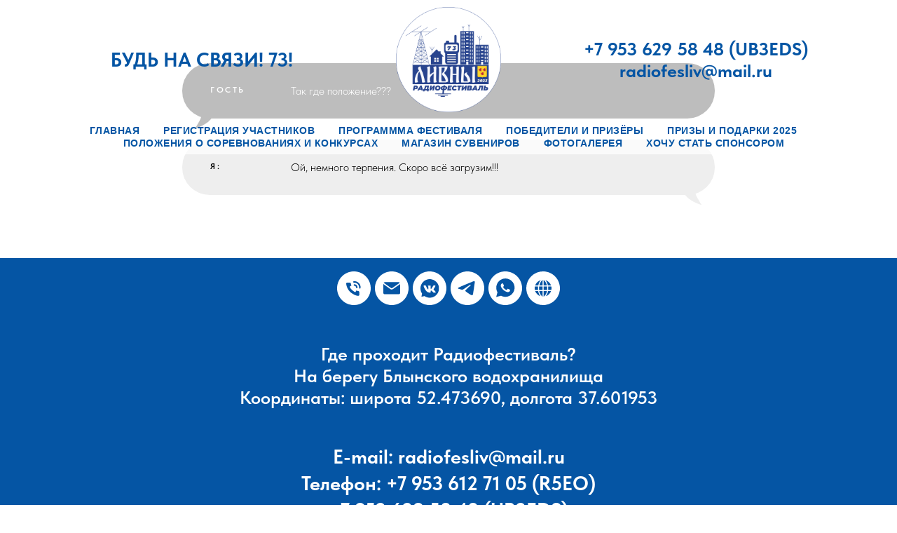

--- FILE ---
content_type: text/html; charset=UTF-8
request_url: https://members.tildaapi.com/api/getstyles/
body_size: 74
content:
{"status":"error","code":"access_denied"}